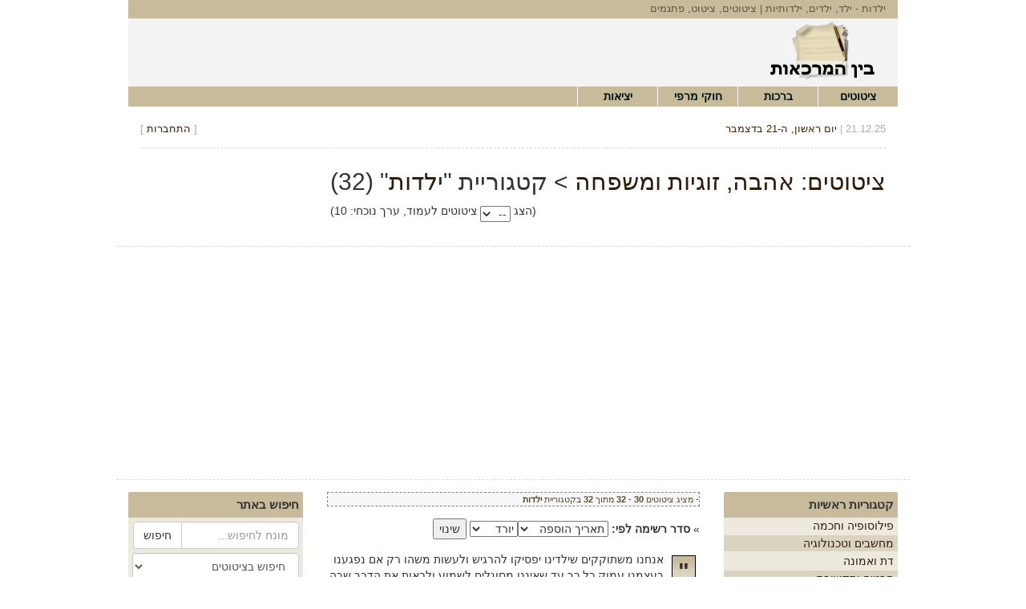

--- FILE ---
content_type: text/html
request_url: http://www.pitgam.net/cats/211/1/4
body_size: 6570
content:
<!DOCTYPE html>
<html class="ce1">

<head>

<title>ילדות - ילד, ילדים, ילדותיות | ציטוטים, ציטוט, פתגמים</title>

<meta http-equiv="Content-Language" content="he" />
<meta http-equiv="Content-Type" content="text/html; charset=UTF-8" />
<meta name="keywords" lang="he" content="ציטוטים, ברכות, טריוויה, אמירות, אהבה, פתגמים, אמרות, אלון מזרחי" />
<meta name="description" lang="he" content="&quot;בין המרכאות&quot; הוא מאגר עברי עשיר של ציטוטים, ברכות, חוקי מרפי ויציאות." />
<meta name="robots" content="NOODP" />
<base href="http://www.pitgam.net/" />

<link rel="stylesheet" href="//maxcdn.bootstrapcdn.com/bootstrap/3.3.4/css/bootstrap.min.css">
<link rel="stylesheet" href="//cdnjs.cloudflare.com/ajax/libs/bootstrap-rtl/3.2.0-rc2/css/bootstrap-rtl.min.css">


<link rel="stylesheet" type="text/css" href="styles/v2/main.css" />
<link rel="stylesheet" type="text/css" href="http://www.pitgam.net/gzip/styles/thickbox.css" />

<!--[if IE 7]> <link rel="stylesheet" type="text/css" href="styles/ie7.css.php"/> <![endif]-->

<link rel="stylesheet" type="text/css" href="http://www.pitgam.net/gzip/styles/login_basic.css" />

<script src="https://ajax.googleapis.com/ajax/libs/jquery/1.11.3/jquery.min.js"></script>

<script type="text/javascript" src="http://www.pitgam.net/gzip/include/java/common.js?a=2"></script>

<script type="text/javascript" src="https://maxcdn.bootstrapcdn.com/bootstrap/3.3.4/js/bootstrap.min.js"></script>

<meta http-equiv="x-ua-compatible" content="ie=edge">
<meta name="viewport" content="width=device-width, initial-scale=1">
<script type="text/javascript" src="http://www.pitgam.net/gzip/include/java/thickbox.js"></script>

<!--[if lte IE 6]><style>#middle_bar{width: 440px;}</style><![endif]-->

</head>


<body>

<script>
  window.fbAsyncInit = function() {
    FB.init({
      appId      : '469854993162537',
      xfbml      : true,
      version    : 'v2.3'
    });
  };

  (function(d, s, id){
     var js, fjs = d.getElementsByTagName(s)[0];
     if (d.getElementById(id)) {return;}
     js = d.createElement(s); js.id = id;
     js.src = "//connect.facebook.net/he_IL/sdk.js";
     fjs.parentNode.insertBefore(js, fjs);
   }(document, 'script', 'facebook-jssdk'));
</script>

<div class="container">

	<header id="site_header" class="siteheader">

	<div class="row statusbar">
		<div class="col-xs-12">
						<h1>ילדות - ילד, ילדים, ילדותיות | ציטוטים, ציטוט, פתגמים</h1>
		</div>
	</div>

	<div class="row brandbar">
		<div class="col-xs-12 col-sm-3">
			<a href="1/"><img src="images/logo.jpg" alt="ציטוטים, ברכות, פתגמים" class="logo" /></a>
		</div>

		<!--<div class="col-sm-9 hidden-xs">
			<div class="well oneliners text-center pull-left" id="oneLiners" style="font-size:0.8em;width:90%;background-color:#fff;margin:8px 0 0 0;max-height:70px;">
				<div id="olCont" style="direction:ltr;">
					<div class="loadOneLine"><span>...טוען בדיחות שורה</span> <img src="images/ajax-loader.gif" alt="טוען נתונים..." /></div>
					<noscript dir="rtl"><br/><b>יש לאפשר JavaScript כדי להנות מחלקים מסוימים באתר.</b></noscript>
				</div>
				<div class="text-left"><a href="/" id="generateOL">עוד אחד!</a></div>
			</div>
		</div>-->
	</div>

	<div class="row">

		<div class="col-sm-12">

			<nav class="navbar navbar-default" style="padding:0;">
			  <div class="container-fluid" style="padding:0;">
			    <!-- Brand and toggle get grouped for better mobile display -->
			    <div class="navbar-header" style="vertical-align:middle;margin:0;">
			      <button type="button" class="navbar-toggle collapsed pull-right" data-toggle="collapse" data-target="#menu-collapse" style="margin-right:15px; height: 40px;">
			        <span class="sr-only">Toggle navigation</span>
			        <span class="icon-bar"></span>
			        <span class="icon-bar"></span>
			        <span class="icon-bar"></span>
			      </button>

			      <a data-toggle="collapse" data-target="#menu-collapse" class="visible-xs pull-right" style="line-height: 2.5em;font-size: 1.5em;">תפריט</a>

			      <a class="navbar-toggle pull-left" href="#search">חיפוש</a>
      
			    </div>

			    <!-- Collect the nav links, forms, and other content for toggling -->
			    <div class="collapse navbar-collapse" id="menu-collapse" style="padding:0;">
			      <ul class="nav navbar-nav" style="padding:0;">
			        <li><a href="1/" title="ציטוטים, פתגמים, אמירות">ציטוטים</a></li>
			        <li><a href="2/">ברכות</a></li>
			        <li><a href="3/">חוקי מרפי</a></li>
			        <li><a href="4/">יציאות</a></li>
			        <!--<li><a href="https://www.facebook.com/pitgam.net/" target="_blank">פייסבוק</a></li>-->
			      </ul>
			    </div><!-- /.navbar-collapse -->
			  </div><!-- /.container-fluid -->
			</nav>

		</div>

	</div>

	<div class="row actionbar">
		<div class="col-sm-4 text-right hidden-xs">
			<div class="date" id="date"></div>
		</div>
		<div class="col-xs-12 col-sm-8 text-left">
			[ <a href="http://www.pitgam.net/login/connect.php" rel="connect" class="popMeUp" rev="small">התחברות</a> ]		</div>
	</div>

</header>

	<div class="row">
	
<div class="col-xs-12" style="margin-bottom:15px;">

<div class="pull-right">

	<h2>

		<a href="1/" title="ציטוטים">ציטוטים</a>: <a href="cats/7/1/0/" title="ציטוטים על אהבה, זוגיות ומשפחה">אהבה, זוגיות ומשפחה</a> > קטגוריית "<a href="cats/211/1/0/" title="ציטוטים בנושא ילדות">ילדות</a>" <span>(32)</span>
	</h2>
	
<div class="pull-left">
	<form name="perPage" method="POST">
		
		<span style="vertical-align: 4px;">(הצג</span>
		
		<select name="ppage" onChange="document.forms['perPage'].submit();">
			<option>--</option>
			<option value="15">15</option>
			<option value="20">20</option>
			<option value="30">30</option>
			<option value="40">40</option>
			<option value="50">50</option>
			<option value="60">60</option>
			<option value="70">70</option>
			<option value="80">80</option>
			<option value="90">90</option>
			<option value="99">99</option>
		</select>
		
		<span style="vertical-align: 4px;">ציטוטים לעמוד, ערך נוכחי: 10)</span>
	</form>
</div></div>

</div>



	
	<div class="row">
		<div class="col-xs-12 ad-container">
			<script async src="//pagead2.googlesyndication.com/pagead/js/adsbygoogle.js"></script>
			<!-- Responsive Cats - Top - Leaderboard -->
			<ins class="adsbygoogle"
			     style="display:block"
			     data-ad-client="ca-pub-3893564668378344"
			     data-ad-slot="7640455923"
			     data-ad-format="auto"></ins>
			<script>
			(adsbygoogle = window.adsbygoogle || []).push({});
			</script>
		</div>
	</div>
	
<div class="row">
<div class="col-xs-12 col-sm-3 rightbar" id="rightBar">


<aside><header>קטגוריות ראשיות</header>
<ul class="nav nav-pills nav-stacked"><li><a href="cats/1/1/0/" title="אגף ציטוטים - פילוסופיה וחכמה">פילוסופיה וחכמה</a></li>
<li><a href="cats/2/1/0/" title="אגף ציטוטים - מחשבים וטכנולוגיה">מחשבים וטכנולוגיה</a></li>
<li><a href="cats/403/1/0/" title="אגף ציטוטים - דת ואמונה">דת ואמונה</a></li>
<li><a href="cats/3/1/0/" title="אגף ציטוטים - סרטים ותקשורת">סרטים ותקשורת</a></li>
<li><a href="cats/404/1/0/" title="אגף ציטוטים - אדם וחברה">אדם וחברה</a></li>
<li><a href="cats/4/1/0/" title="אגף ציטוטים - ספורט ורכבים">ספורט ורכבים</a></li>
<li><a href="cats/5/1/0/" title="אגף ציטוטים - כלכלה, עסקים ומשפט">כלכלה, עסקים ומשפט</a></li>
<li><a href="cats/6/1/0/" title="אגף ציטוטים - מוזיקה ואמנות">מוזיקה ואמנות</a></li>
<li><a href="cats/7/1/0/" title="אגף ציטוטים - אהבה, זוגיות ומשפחה">אהבה, זוגיות ומשפחה</a></li>
<li><a href="cats/8/1/0/" title="אגף ציטוטים - שטות והומור">שטות והומור</a></li>
<li><a href="cats/9/1/0/" title="אגף ציטוטים - חיות, בריאות וטבע">חיות, בריאות וטבע</a></li>
<li><a href="cats/10/1/0/" title="אגף ציטוטים - ספרים וכתיבה">ספרים וכתיבה</a></li>
<li><a href="cats/12/1/0/" title="אגף ציטוטים - חינוך ולמידה">חינוך ולמידה</a></li>
<li><a href="cats/11/1/0/" title="אגף ציטוטים - מדינה, מלחמה ושלום">מדינה, מלחמה ושלום</a></li>
<li><a href="cats/13/1/0/" title="אגף ציטוטים - נושאים אחרים">נושאים אחרים</a></li>
<li><a href="cats/14/1/0/" title="אגף ציטוטים - ציטוטי הגולשים">ציטוטי הגולשים</a></li>
</ul></aside>

<aside class="hidden-xs"><header>ציטוט אקראי</header>

<ul class="nav nav-pills nav-stacked">
	<li class="text-center"><a href="http://www.pitgam.net/random.php?t=1" rel="connect" class="popMeUp" rev="medium"><img src="images/1.gif" alt="ציטוט אקראי" class="gluia" style="padding:10px 0;"/></a></li>
</ul></aside>

<aside><header>תמיכה ועזרה</header>

<ul class="nav nav-pills nav-stacked">
	<li class="cat1"><a href="contact/1/0/">יצירת קשר</a></li>
	<li class="cat2"><a href="contact/1/3/">פרסום באתר</a></li>
	<li class="cat1"><a href="more/1/">קישורים מומלצים</a></li>
</ul></aside>

<aside><header>סטטיסטיקה</header>

<ul class="nav nav-pills nav-stacked nav-no-links">
	<li>ציטוטים: <span class="badge pull-left">8100</span></li>
	<li>חוקי מרפי: <span class="badge pull-left">296</span></li>
	<li>ברכות: <span class="badge pull-left">549</span></li>
	<li>יציאות: <span class="badge pull-left">393</span></li>
	<li>ביוגרפיות: <span class="badge pull-left">73</span></li>
</ul></aside>


	<aside id="right_quiz" data-title="703">

		<header>בחן את זכרונך</header>

		<div class="text-center">

			<p id="quizQuestion">
				איך התפרסם הספרדי כריסטובל קולון?			</p>

			<p>
				<a name="showQuiz" class="toggle"><img src="images/answer.gif" alt="תשובה לשאלת טריוויה"/></a>
			</p>

			<p id="showQuiz" style="display:none;">
				גילה את אמריקה (כריסטופר קולומבוס)			</p>

			<p>
				<a href="/" id="newQuiz" title="שאלת טריוויה חדשה">[ שאלה חדשה ]</a>
			</p>

		</div>

	</aside>

	<script async src="//pagead2.googlesyndication.com/pagead/js/adsbygoogle.js"></script>
	<!-- Responsive Right Skyscraper -->
	<ins class="adsbygoogle"
	     style="display:block"
	     data-ad-client="ca-pub-3893564668378344"
	     data-ad-slot="5803795920"
	     data-ad-format="auto"></ins>
	<script>
	(adsbygoogle = window.adsbygoogle || []).push({});
	</script>
</div>
<main class="col-xs-12 col-sm-6 main" role="main">

<div class="listing-desc">- מציג ציטוטים <b>30</b> - <b>32</b> מתוך <b>32</b> בקטגוריית <strong>ילדות</strong></div><div class="orderBy"><form action="cats/211/1/30/" name="orderBy" method="GET">&raquo;  <b>סדר רשימה לפי:</b> <select name="ord" class="selectMenu"><option value="1" >תאריך הוספה </option><option value="2" >אומר הציטוט </option><option value="3" >דירוג </option><option value="4" >דירוג משוקלל &nbsp;</option></select><select name="odt" class="selectMenu"><option value="1" >יורד </option><option value="2" >עולה &nbsp;</option></select>   <input type="submit" value="שינוי" class="se3" /></form></div>
<div class="media custom-item-media">

	
	<div class="media-right">
		<div class="media-object">
			<a title="אנחנו משתוקקים שילדינו יפסיקו להרגיש ולעשות משהו רק אם נפגענו בעצמנו עמוק כל כך עד שאיננו מסוגלים לשמוע ולראות את הדרך שבה הם בוחרים לבטא את עצמם; כי דרך הביטוי הזאת מזכירה לנו בדיוק כואב את הרגשות שפעם היינו חייבים לדכא." href="quote/396/1/" >&quot;</a>
		</div>
	</div>

	<div class="media-body">

		<div id="q396">אנחנו משתוקקים שילדינו יפסיקו להרגיש ולעשות משהו רק אם נפגענו בעצמנו עמוק כל כך עד שאיננו מסוגלים לשמוע ולראות את הדרך שבה הם בוחרים לבטא את עצמם; כי דרך הביטוי הזאת מזכירה לנו בדיוק כואב את הרגשות שפעם היינו חייבים לדכא.</div>

		<div class="media-attributed">- <a href="data/%5B%D7%9E%D7%A8%D7%99%D7%94+%D7%9E%D7%95%D7%A0%D7%98%D7%A1%D7%95%D7%A8%D7%99%5D/1/1/0/" title="ציטוטים מפי מריה מונטסורי">מריה מונטסורי</a></div>

		
			</div>

	
	<div class="media-footer">

		<div class="pull-right"><a href="cats/7/1/0/" title="אהבה, זוגיות ומשפחה">אהבה, זוגיות ומשפחה</a> > <a href="cats/211/1/0/" title="ילדות">ילדות</a></div>

					<div class="pull-left">

				<div class="pull-left" style="padding:0 10px;">
					<img src="images/related_no.jpg" alt="אין ציטוטים ברוח דומה." rel="396" class="grd1"/>					<a href="#TB_inline?inlineId=qbox_more396" class="thickbox" title="לחץ לקבלת מידע נוסף."><img src="images/info_no.jpg" alt="מידע נוסף לא זמין." rel="396" class="grd1"/></a>					<img src="images/profile_no.jpg" alt="ביוגרפיה לא זמינה" />					<a href="quote/396/1/" name="more396" class="slideToggle"><img src="images/more.jpg" alt="מועדפים" /></a>
				</div>

				<div class="pull-left fb-like" data-href="http%3A%2F%2Fwww.pitgam.net%2Fquote%2F396%2F1%2F" data-width="80" data-layout="button_count" data-action="like" data-show-faces="false" data-share="false"></div>

			</div>
		
	</div>

	<div class="media-rank">

		<div id="numVotes396" class="numVotes" style="display:none;">
			<b>16</b>
			<p>הצבעות</p>
		</div>

		<div id="xtrGrade396">
			<b>8.4</b>		</div>

		<div class="castVote">
			<a rel="396" title="1">דרג ציטוט!</a>
		</div>
				
		<div id="vt396" class="castVoteCont" style="display:none;">
		</div>

	</div>

	
		<div id="more396" class="itemOptions" style="display:none;">

			<div id="a396">

			<ul>
									<li id="fav396">
						<a href="personal/" rel="396" rev="1" title="1" class="postInfo">&raquo; הוספה לנבחרים שלי</a>
					</li>
				
				<li>&raquo; <a href="http://www.facebook.com/sharer.php?u=http%3A%2F%2Fwww.pitgam.net%2Fquote%2F396%2F1%2F&t=%D7%90%D7%A0%D7%97%D7%A0%D7%95%20%D7%9E%D7%A9%D7%AA%D7%95%D7%A7%D7%A7%D7%99%D7%9D%20%D7%A9%D7%99%D7%9C%D7%93%D7%99%D7%A0%D7%95%20%D7%99%D7%A4%D7%A1%D7%99%D7%A7%D7%95%20%D7%9C%D7%94%D7%A8%D7%92%D7%99%D7%A9%20%D7%95%D7%9C%D7%A2%D7%A9%D7%95%D7%AA%20%D7%9E%D7%A9%D7%94%D7%95%20%D7%A8%D7%A7%20%D7%90%D7%9D%20%D7%A0%D7%A4%D7%92%D7%A2%D7%A0%D7%95%20%D7%91%D7%A2%D7%A6..." rel="fbShare" class="popMeUp" rev="medium"><img src="images/addthis/fb.gif" alt="שיתוף הציטוט בפייסבוק" /> שיתוף בפייסבוק</a></li>

				<li>&raquo; <a href="http://del.icio.us/login/?url=http%3A%2F%2Fwww.pitgam.net%2Fquote%2F396%2F1%2F&title=%D7%90%D7%A0%D7%97%D7%A0%D7%95%20%D7%9E%D7%A9%D7%AA%D7%95%D7%A7%D7%A7%D7%99%D7%9D%20%D7%A9%D7%99%D7%9C%D7%93%D7%99%D7%A0%D7%95%20%D7%99%D7%A4%D7%A1%D7%99%D7%A7%D7%95%20%D7%9C%D7%94%D7%A8%D7%92%D7%99%D7%A9%20%D7%95%D7%9C%D7%A2%D7%A9%D7%95%D7%AA%20%D7%9E%D7%A9%D7%94%D7%95%20%D7%A8%D7%A7%20%D7%90%D7%9D%20%D7%A0%D7%A4%D7%92%D7%A2%D7%A0%D7%95%20%D7%91%D7%A2%D7%A6..." rel="fbShare" class="popMeUp" rev="medium"><img src="images/addthis/dlcs.gif" alt="הוספה ל-Delicious" /> הוספה לדלישיוס</a></li>

			</ul>

			</div>
	
			<div id="response396" class="response"></div>
		</div>

	</div>
&nbsp;
<div id="qbox_more396" class="qbox_popup hidden">
<div class="qbox_popup_cont  text-right">
<h3>ציטוט:</h3>
<p id="re396"></p>
	
<table style="padding-bottom: 15px;">
<tr>
<th>נוסף בתאריך:</th>
<td>29/07/2003</td>
<th></th>
<th></th>
<th><img src="images/email.gif" alt="שליחה לחבר" /></th>
<td><a href="http://www.pitgam.net/friend/396/1" rel="sendFriend" class="popMeUp" rev="medium">שליחה לחבר</a></td>
</tr>
<tr>
<th>נוסף על-ידי:</th>
<td><a href="personal/1/?height=320&amp;width=640&amp;uid=1" title="פרופיל אישי" class="thickbox">דניאל</a></td>
<th></th>
<th></th>
<th><img src="images/fix.gif" alt="תיקון ציטוט"/></th>
<td><a href="http://www.pitgam.net/fix/1/396/" rel="fixQuote" class="popMeUp" rev="medium">תיקון ציטוט</a></td>
</tr>
<tr>
<th>העתקת ציטוט:</th>
<td><a name="q396_" class="copy">לחיצה כאן</a></td>
<th></th>
<th></th>
</tr>
</table>

<h3>פופולריות:</h3>

<p>&raquo; <strong>0</strong> משתמשים הוסיפו לתיקיית הנבחרים שלהם.

<br/>&raquo; <strong>16</strong> גולשים דירגו. הדירוג עומד על <strong><b>8.4</b></strong>.</p>

</div>
</div>

<div class="media custom-item-media">

	
	<div class="media-right">
		<div class="media-object">
			<a title="איננו יכולים לדעת את ההשלכות של החנקת פעולה ספונטנית בתקופה בה הילד רק מתחיל להיות עצמאי: יתכן שאנו מחניקים את החיים עצמם." href="quote/395/1/" >&quot;</a>
		</div>
	</div>

	<div class="media-body">

		<div id="q395">איננו יכולים לדעת את ההשלכות של החנקת פעולה ספונטנית בתקופה בה הילד רק מתחיל להיות עצמאי: יתכן שאנו מחניקים את החיים עצמם.</div>

		<div class="media-attributed">- <a href="data/%5B%D7%9E%D7%A8%D7%99%D7%94+%D7%9E%D7%95%D7%A0%D7%98%D7%A1%D7%95%D7%A8%D7%99%5D/1/1/0/" title="ציטוטים מפי מריה מונטסורי">מריה מונטסורי</a></div>

		
			</div>

	
	<div class="media-footer">

		<div class="pull-right"><a href="cats/7/1/0/" title="אהבה, זוגיות ומשפחה">אהבה, זוגיות ומשפחה</a> > <a href="cats/211/1/0/" title="ילדות">ילדות</a></div>

					<div class="pull-left">

				<div class="pull-left" style="padding:0 10px;">
					<img src="images/related_no.jpg" alt="אין ציטוטים ברוח דומה." rel="395" class="grd1"/>					<a href="#TB_inline?inlineId=qbox_more395" class="thickbox" title="לחץ לקבלת מידע נוסף."><img src="images/info_no.jpg" alt="מידע נוסף לא זמין." rel="395" class="grd1"/></a>					<img src="images/profile_no.jpg" alt="ביוגרפיה לא זמינה" />					<a href="quote/395/1/" name="more395" class="slideToggle"><img src="images/more.jpg" alt="מועדפים" /></a>
				</div>

				<div class="pull-left fb-like" data-href="http%3A%2F%2Fwww.pitgam.net%2Fquote%2F395%2F1%2F" data-width="80" data-layout="button_count" data-action="like" data-show-faces="false" data-share="false"></div>

			</div>
		
	</div>

	<div class="media-rank">

		<div id="numVotes395" class="numVotes" style="display:none;">
			<b>13</b>
			<p>הצבעות</p>
		</div>

		<div id="xtrGrade395">
			<b>9.5</b>		</div>

		<div class="castVote">
			<a rel="395" title="1">דרג ציטוט!</a>
		</div>
				
		<div id="vt395" class="castVoteCont" style="display:none;">
		</div>

	</div>

	
		<div id="more395" class="itemOptions" style="display:none;">

			<div id="a395">

			<ul>
									<li id="fav395">
						<a href="personal/" rel="395" rev="1" title="1" class="postInfo">&raquo; הוספה לנבחרים שלי</a>
					</li>
				
				<li>&raquo; <a href="http://www.facebook.com/sharer.php?u=http%3A%2F%2Fwww.pitgam.net%2Fquote%2F395%2F1%2F&t=%D7%90%D7%99%D7%A0%D7%A0%D7%95%20%D7%99%D7%9B%D7%95%D7%9C%D7%99%D7%9D%20%D7%9C%D7%93%D7%A2%D7%AA%20%D7%90%D7%AA%20%D7%94%D7%94%D7%A9%D7%9C%D7%9B%D7%95%D7%AA%20%D7%A9%D7%9C%20%D7%94%D7%97%D7%A0%D7%A7%D7%AA%20%D7%A4%D7%A2%D7%95%D7%9C%D7%94%20%D7%A1%D7%A4%D7%95%D7%A0%D7%98%D7%A0%D7%99%D7%AA%20%D7%91%D7%AA%D7%A7%D7%95%D7%A4%D7%94%20%D7%91%D7%94%20%D7%94%D7%99..." rel="fbShare" class="popMeUp" rev="medium"><img src="images/addthis/fb.gif" alt="שיתוף הציטוט בפייסבוק" /> שיתוף בפייסבוק</a></li>

				<li>&raquo; <a href="http://del.icio.us/login/?url=http%3A%2F%2Fwww.pitgam.net%2Fquote%2F395%2F1%2F&title=%D7%90%D7%99%D7%A0%D7%A0%D7%95%20%D7%99%D7%9B%D7%95%D7%9C%D7%99%D7%9D%20%D7%9C%D7%93%D7%A2%D7%AA%20%D7%90%D7%AA%20%D7%94%D7%94%D7%A9%D7%9C%D7%9B%D7%95%D7%AA%20%D7%A9%D7%9C%20%D7%94%D7%97%D7%A0%D7%A7%D7%AA%20%D7%A4%D7%A2%D7%95%D7%9C%D7%94%20%D7%A1%D7%A4%D7%95%D7%A0%D7%98%D7%A0%D7%99%D7%AA%20%D7%91%D7%AA%D7%A7%D7%95%D7%A4%D7%94%20%D7%91%D7%94%20%D7%94%D7%99..." rel="fbShare" class="popMeUp" rev="medium"><img src="images/addthis/dlcs.gif" alt="הוספה ל-Delicious" /> הוספה לדלישיוס</a></li>

			</ul>

			</div>
	
			<div id="response395" class="response"></div>
		</div>

	</div>
&nbsp;
<div id="qbox_more395" class="qbox_popup hidden">
<div class="qbox_popup_cont  text-right">
<h3>ציטוט:</h3>
<p id="re395"></p>
	
<table style="padding-bottom: 15px;">
<tr>
<th>נוסף בתאריך:</th>
<td>29/07/2003</td>
<th></th>
<th></th>
<th><img src="images/email.gif" alt="שליחה לחבר" /></th>
<td><a href="http://www.pitgam.net/friend/395/1" rel="sendFriend" class="popMeUp" rev="medium">שליחה לחבר</a></td>
</tr>
<tr>
<th>נוסף על-ידי:</th>
<td><a href="personal/1/?height=320&amp;width=640&amp;uid=1" title="פרופיל אישי" class="thickbox">דניאל</a></td>
<th></th>
<th></th>
<th><img src="images/fix.gif" alt="תיקון ציטוט"/></th>
<td><a href="http://www.pitgam.net/fix/1/395/" rel="fixQuote" class="popMeUp" rev="medium">תיקון ציטוט</a></td>
</tr>
<tr>
<th>העתקת ציטוט:</th>
<td><a name="q395_" class="copy">לחיצה כאן</a></td>
<th></th>
<th></th>
</tr>
</table>

<h3>פופולריות:</h3>

<p>&raquo; <strong>0</strong> משתמשים הוסיפו לתיקיית הנבחרים שלהם.

<br/>&raquo; <strong>13</strong> גולשים דירגו. הדירוג עומד על <strong><b>9.5</b></strong>.</p>

</div>
</div>
<div class="paging"><table style="float: right; width: 100%;" cellpadding="5"><tr><td align="right" width="75"> <a href="cats/211/1/1" class="inLink">&laquo&laquo</a>   <a href="cats/211/1/3" class="inLink">&laquo קודם</a> </td><td width="250" align="center"><a href="cats/211/1/1" class="inLink">1</a> <a href="cats/211/1/2" class="inLink">2</a> <a href="cats/211/1/3" class="inLink">3</a> <a><b>4</b></a> </td><td align="left" width="75"> </td></tr></table></div>
	</main>

	<div class="leftBar col-xs-12 col-sm-3">
	
	<aside class="searchBox">

		<a name="search"></a>

		<form name="search" action="search.php" method="get">

			<header>חיפוש באתר</header>

		    <div class="input-group" style="padding:5px 5px 0 5px;">
		      <input type="text" name="data" class="form-control" value="" placeholder="מונח לחיפוש...">
		      <span class="input-group-btn">
		        <button type="submit" class="btn btn-default">חיפוש</button>
		      </span>
		    </div>

		    <div style="padding:5px;">
				<select name="cat" class="form-control">
					<option selected="selected" value="1">חיפוש בציטוטים</option>
					<option  value="2">חיפוש בברכות</option>
					<option  value="3">חיפוש בחוקי מרפי</option>
					<option  value="4">חיפוש ביציאות</option>
				</select>
		    	<input type="hidden" name="offset" value="0"/>
		    </div>

	    </form>

	</aside>

	<aside>

		<!--<header>סקר דעת קהל</header>-->

		

<aside><header>המצוטטים הגדולים</header><ul class="nav nav-pills nav-stacked"><li><a href="data/%5B%D7%A8%D7%95%D7%91%D7%A8%D7%98+%D7%90.+%D7%94%D7%99%D7%99%D7%A0%D7%9C%D7%99%D7%99%D7%9F%5D/1/1/0/">רוברט א. היינליין <span class="badge pull-left">67</span></a> </li>
<li><a href="data/%5B%D7%94%D7%9C%D7%9F+%D7%A7%D7%9C%D7%A8%5D/1/1/0/">הלן קלר <span class="badge pull-left">11</span></a> </li>
<li><a href="data/%5B%D7%90%D7%9C%D7%95%D7%9F+%D7%9E%D7%96%D7%A8%D7%97%D7%99%5D/1/1/0/">אלון מזרחי <span class="badge pull-left">20</span></a> </li>
<li><a href="data/%5B%D7%92%27%D7%95%D7%91%D7%A8%D7%90%D7%9F+%D7%97%D7%9C%D7%99%D7%9C+%D7%92%27%D7%95%D7%91%D7%A8%D7%90%D7%9F%5D/1/1/0/">ג'ובראן חליל ג'ובראן <span class="badge pull-left">26</span></a> </li>
<li><a href="data/%5B%D7%A4%D7%A8%D7%99%D7%93%D7%A8%D7%99%D7%9A+%D7%A0%D7%99%D7%98%D7%A9%D7%94%5D/1/1/0/">פרידריך ניטשה <span class="badge pull-left">83</span></a> </li>
<li><a href="data/%5B%D7%95%D7%95%D7%93%D7%99+%D7%90%D7%9C%D7%9F%5D/1/1/0/">וודי אלן <span class="badge pull-left">53</span></a> </li>
<li><a href="data/%5B%D7%92%D7%9C%D7%99%D7%9C%D7%90%D7%95+%D7%92%D7%9C%D7%99%D7%9C%D7%99%D7%99%5D/1/1/0/">גלילאו גליליי <span class="badge pull-left">2</span></a> </li>
<li><a href="data/%5B%D7%A8%D7%A0%D7%94+%D7%93%D7%A7%D7%90%D7%A8%D7%98%5D/1/1/0/">רנה דקארט <span class="badge pull-left">14</span></a> </li>
<li><a href="data/%5B%D7%AA%D7%95%D7%9E%D7%90%D7%A1+%D7%90%D7%93%D7%99%D7%A1%D7%95%D7%9F%5D/1/1/0/">תומאס אדיסון <span class="badge pull-left">10</span></a> </li>
<li><a href="data/%5B%D7%90%D7%9C%D7%9B%D7%A1%D7%A0%D7%93%D7%A8+%D7%A4%D7%95%D7%A4%5D/1/1/0/">אלכסנדר פופ <span class="badge pull-left">8</span></a> </li>
</ul></aside>

</ul></aside><aside><header>התורמים הגדולים</header><ul class="nav nav-pills nav-stacked">
Can't create/write to file '/tmp/#sql_18d2_0.MYI' (Errcode: 28)

--- FILE ---
content_type: text/html; charset=utf-8
request_url: https://www.google.com/recaptcha/api2/aframe
body_size: 265
content:
<!DOCTYPE HTML><html><head><meta http-equiv="content-type" content="text/html; charset=UTF-8"></head><body><script nonce="l4Rec4AQ-d-nmvspwS302Q">/** Anti-fraud and anti-abuse applications only. See google.com/recaptcha */ try{var clients={'sodar':'https://pagead2.googlesyndication.com/pagead/sodar?'};window.addEventListener("message",function(a){try{if(a.source===window.parent){var b=JSON.parse(a.data);var c=clients[b['id']];if(c){var d=document.createElement('img');d.src=c+b['params']+'&rc='+(localStorage.getItem("rc::a")?sessionStorage.getItem("rc::b"):"");window.document.body.appendChild(d);sessionStorage.setItem("rc::e",parseInt(sessionStorage.getItem("rc::e")||0)+1);localStorage.setItem("rc::h",'1766309677920');}}}catch(b){}});window.parent.postMessage("_grecaptcha_ready", "*");}catch(b){}</script></body></html>

--- FILE ---
content_type: text/css; charset: UTF-8
request_url: http://www.pitgam.net/gzip/styles/thickbox.css
body_size: 823
content:
#TB_window{color:#333;}#TB_secondLine{color:#666;}#TB_window a:link{color:#666;}#TB_window a:visited{color:#666;}#TB_window a:hover{color:#000;}#TB_window a:active{color:#666;}#TB_window a:focus{color:#666;}#TB_overlay{position:fixed;z-index:100;top:0;left:0;height:100%;width:100%;}.TB_overlayMacFFBGHack{background:url(macFFBgHack.png) repeat;}.TB_overlayBG{background-color:#000;filter:alpha(opacity=75);-moz-opacity:.75;opacity:.75;}* html #TB_overlay{position:absolute;height:expression(document.body.scrollHeight>document.body.offsetHeight ? document.body.scrollHeight:document.body.offsetHeight+'px');}#TB_window{position:fixed;background:#F7F7F7;z-index:102;color:#000;display:none;border:4px solid #525252;text-align:left;top:50%;left:50%;direction:rtl;}* html #TB_window{position:absolute;margin-top:expression(0 - parseInt(this.offsetHeight / 2)+(TBWindowMargin = document.documentElement && document.documentElement.scrollTop || document.body.scrollTop)+'px');}#TB_window img#TB_Image{display:block;margin:15px 0 0 15px;border-right:1px solid #ccc;border-bottom:1px solid #ccc;border-top:1px solid #666;border-left:1px solid #666;}#TB_caption{direction:rtl;height:25px;padding:11px 15px 10px 0;float:right;font-weight:bold;}#TB_closeWindow{direction:rtl;height:25px;padding:11px 30px 10px 15px;float:left;}#TB_closeAjaxWindow{padding:7px 10px 5px 0;margin-bottom:1px;text-align:right;float:right;}#TB_ajaxWindowTitle{float:left;padding:7px 0 5px 10px;margin-bottom:1px;}#TB_title{background-color:#e8e8e8;height:27px;}#TB_ajaxContent{clear:both;padding:2px 15px 15px 15px;overflow:auto;text-align:left;line-height:1.4em;}#TB_ajaxContent.TB_modal{padding:15px;}#TB_ajaxContent p{padding:5px 0 5px 0;}#TB_load{position:fixed;display:none;height:13px;width:208px;z-index:103;top:50%;left:50%;margin:-6px 0 0 -104px;}* html #TB_load{position:absolute;margin-top:expression(0 - parseInt(this.offsetHeight / 2)+(TBWindowMargin = document.documentElement && document.documentElement.scrollTop || document.body.scrollTop)+'px');}#TB_HideSelect{z-index:99;position:fixed;top:0;left:0;background-color:#F7F7F7;border:none;filter:alpha(opacity=0);-moz-opacity:0;opacity:0;height:100%;width:100%;}* html #TB_HideSelect{position:absolute;height:expression(document.body.scrollHeight>document.body.offsetHeight ? document.body.scrollHeight:document.body.offsetHeight+'px');}#TB_iframeContent{clear:both;border:none;margin-bottom:-1px;margin-top:1px;_margin-bottom:1px;}.commentImg div{display: none;}

--- FILE ---
content_type: text/javascript; charset: UTF-8
request_url: http://www.pitgam.net/gzip/include/java/common.js?a=2
body_size: 2628
content:
(function($) {
    $.fn.getOneLine = function() {
        if (oneLiner != undefined) {
            var totalol = oneLiner.length;
            var rdnm = Math.floor(Math.random() * totalol);
            var oneLineText = oneLiner[rdnm];
            $("#oneLiners #olCont").text(oneLineText);
        }
    };
})(jQuery);
$(".toggle").ready(function() {
    $(".toggle").click(function() {
        var a = $(this).attr("name");
        $("#" + a).toggle();
        return false;
    });
});
$(".qbox_more div .thickbox").ready(function() {
    $(".qbox_more div .thickbox").click(function() {
        var a = $(this).attr("href");
        idCont = a.substr(a.indexOf("#") + 29, a.length);
        $("#re" + idCont).text($("#q" + idCont).text())
    });
});
$(".castVote a").ready(function() {
    $(".castVote a").click(function() {
        var b = $(this).attr("rel");
        var a = $(this).attr("title");
        $("#vt" + b).load("vote/vote.php #response", {
            id: b,
            t: a
        }, function() {
            $("#subVote").submit(function() {
                var c = $("#chooseRank").val();
                $.ajax({
                    type: "post",
                    url: "vote/vote.php",
                    data: "vote=" + c + "&t=" + a + "&id=" + b + "&votesent=1",
                    dataType: "text",
                    success: function(d) {
                        $("#vt" + b).text($(d).find("#response").text());
                        $("#vt" + b).fadeOut(2350);
                        $("#xtrGrade" + b).load("ajaxUpdate.php #rank", {
                            tv: b,
                            reqId: 1,
                            t: a
                        })
                    }
                });
                return false
            })
        });
        $("#vt" + b).slideToggle("fast")
    });
});
$(".ppLink").ready(function() {
    $(".ppLink").click(function() {
        if (window.opener != null && typeof(window.opener) != "undefined") {
            window.opener.location = $(this).attr("href");
            self.close()
        }
    });
});
$(".popMeUp").ready(function() {
    $(".popMeUp").click(function() {
        var d = $(this).attr("href");
        var c = $(this).attr("rel");
        var e = $(this).attr("rev");
        if (e == "big") {
            var f = 800;
            var b = 600
        }
        if (e == "small") {
            var f = 350;
            var b = 210
        }
        if (e == "medium") {
            var f = 600;
            var b = 430
        }
        var a = (1024 - f) / 2;
        var g = (768 - b) / 2;
        if (screen) {
            g = (screen.availHeight - b) / 2;
            a = (screen.availWidth - f) / 2
        }
        window.open("" + d + "", c, "width=" + f + ", height=" + b + ", top=" + g + ", left=" + a + ", resizable=yes, status=no, scrollbars=1");
        return false
    });
});
$(document).ready(function() { /*Allow click*/
    dontclick = false;
    if ($("#oneLiners").length) {
        $("#oneLiners").getOneLine();
    }
    $("#generateOL").click(function() {
        $(this).getOneLine();
        return false;
    });
    $("#loading, #clrLoad, #regLoad").css("display", "none");
    $("#results").css("display", "block");
    $(".optionPoll :input:radio").click(function() {
        hello = "c" + $(this).attr("id");
        $("#" + hello).show();
        $(".commentPoll:not('#" + hello + "')").hide()
    });
    $(".slideToggle").click(function() {
        var a = $(this).attr("name");
        $("#" + a).slideToggle(400);
        return false;
    });
    $(".postInfo").on("click", function() {
        var tNum = $(this).attr("title");
        var itemID = $(this).attr("rel");
        var actionType = $(this).attr("rev");
        $.post("ajaxUpdate.php", {
            reqId: 3,
            cId: itemID,
            action: actionType,
            t: tNum
        }, function(abc) {
            $("#more" + itemID + " #a" + itemID).hide();
            var response = $(abc).filter("#rank").html();
            $("#more" + itemID + " #response" + itemID).html(response);
            $("#more" + itemID + " #response" + itemID).show();
            $("#more" + itemID + " #response" + itemID).fadeOut(3200);
            $("#more" + itemID + " #a" + itemID).load("quote/" + itemID + "/1/ #more" + itemID + " #a" + itemID, {
                t: 1
            });
            $("#more" + itemID).fadeOut(3200);
            $("#more" + itemID + " #a" + itemID).hide();
            $("#more" + itemID + " #a" + itemID).show();
        });
        return false;
    });
    $(".copy").click(function k() {
        var b = this.name;
        getid = b.substr(0, b.length - 1);
        innerText = $("#" + getid).text();
        if (window.clipboardData) {
            window.clipboardData.setData("Text", innerText)
        } else {
            var c = "flashcopier";
            if (!document.getElementById(c)) {
                var a = document.createElement("div");
                a.id = c;
                document.body.appendChild(a)
            }
            document.getElementById(c).innerHTML = "";
            var d = '<embed src="include/java/_clipboard.swf" FlashVars="clipboard=' + encodeURIComponent(innerText) + '" width="0" height="0" type="application/x-shockwave-flash"></embed>';
            document.getElementById(c).innerHTML = d
        }
    });
    sendDate = "<span>";
    var o = new Date();
    var l = o.getMonth() + 1;
    var n = o.getDate();
    var p = o.getFullYear();
    p = "" + p + "";
    p = p.substr(2, 2);
    l = "" + l;
    if (l.length == 1) {
        l = "0" + l
    }
    n = "" + n;
    if (n.length == 1) {
        n = "0" + n
    }
    sendDate += n + "." + l + "." + p + '</span> | <span class="date_heb">';
    var o = new Date();
    var m = o.getMonth();
    var j = o.getDay();
    var i = o.getDate();
    switch (j) {
        case 0:
            j = "ראשון";
            break;
        case 1:
            j = "שני";
            break;
        case 2:
            j = "שלישי";
            break;
        case 3:
            j = "רביעי";
            break;
        case 4:
            j = "חמישי";
            break;
        case 5:
            j = "שישי";
            break;
        case 6:
            j = "שבת";
            break
    }
    switch (m) {
        case 0:
            m = "ינואר";
            break;
        case 1:
            m = "פברואר";
            break;
        case 2:
            m = "מרץ";
            break;
        case 3:
            m = "אפריל";
            break;
        case 4:
            m = "מאי";
            break;
        case 5:
            m = "יוני";
            break;
        case 6:
            m = "יולי";
            break;
        case 7:
            m = "אוגוסט";
            break;
        case 8:
            m = "ספטמבר";
            break;
        case 9:
            m = "אוקטובר";
            break;
        case 10:
            m = "נובמבר";
            break;
        case 11:
            m = "דצמבר";
            break
    }
    sendDate += "יום " + j + ", ה-" + i + " ב" + m + "</span>";
    $("#date").html(sendDate);
    $("#bookmark").click(function() {
        title = "בין המרכאות - ציטוטים, ברכות, פתגמים";
        url = "http://www.pitgam.net/";
        if (window.sidebar) {
            window.sidebar.addPanel(title, url, "")
        } else {
            if (window.opera && window.print) {
                var a = document.createElement("a");
                a.setAttribute("rel", "sidebar");
                a.setAttribute("href", url);
                a.setAttribute("title", title);
                a.click()
            } else {
                if (document.all) {
                    window.external.AddFavorite(url, title)
                }
            }
        }
    });
    $("#holddate").html(new Date().getFullYear() + "-2003");
    $(".media-footer .thickbox").hover(function() {
        var a = $(this).attr("href");
        a = a.substr(a.indexOf("#") + 29, a.length);
        $("#xtrGrade" + a).hide();
        $(".castVote a[rel='" + a + "']").hide();
        $("#numVotes" + a).show()
    }, function() {
        var a = $(this).attr("href");
        a = a.substr(a.indexOf("#") + 29, a.length);
        $("#numVotes" + a).hide();
        $("#xtrGrade" + a).show();
        $(".castVote a[rel='" + a + "']").show()
    });
    $(".searchBox form").submit(function() {
        var b = $(".searchBox form input[name='data']").val();
        var a = b.length;
        if (a == 0 || a < 3) {
            alert("יש לספק מילת חיפוש ארוכה מ-3 תווים");
            return false
        }
    });
    $("#newQuiz").click(function() {
        var totalQ = $("#right_quiz").attr("data-title");
        var a = $.get("ajaxUpdate.php?reqId=4&totalq=" + totalQ, {}, function(data) {
            var makeDOM = $('<div />').html(data);
            var quizQ = makeDOM.find('#quizQ').text();
            var quizA = makeDOM.find('#quizA').text();
            var nextQuiz = makeDOM.find('#nextQuiz').text();
            $("#quizQuestion").text(quizQ);
            $("#showQuiz").hide();
            $("#showQuiz").text(quizA);
        });
        return false;
    });
});

--- FILE ---
content_type: text/javascript; charset: UTF-8
request_url: http://www.pitgam.net/gzip/include/java/thickbox.js
body_size: 3058
content:
var tb_pathToImage = "images/loadingAnimation.gif";
$(document).ready(function() {
    tb_init('a.thickbox, area.thickbox, input.thickbox');
    imgLoader = new Image();
    imgLoader.src = tb_pathToImage
});

function tb_init(g) {
    $(g).on("click", function() {
        var a = this.title || this.name || null;
        var h = this.href || this.alt;
        var d = this.rel || false;
        tb_show(a, h, d);
        this.blur();
        return false
    })
}

function tb_show(j, f, m) {
    try {
        if (typeof document.body.style.maxHeight === "undefined") {
            $("body", "html").css({
                height: "100%",
                width: "100%"
            });
            $("html").css("overflow", "hidden");
            if (document.getElementById("TB_HideSelect") === null) {
                $("body").append("<iframe id='TB_HideSelect'></iframe><div id='TB_overlay'></div><div id='TB_window'></div>");
                $("#TB_overlay").click(tb_remove)
            }
        } else {
            if (document.getElementById("TB_overlay") === null) {
                $("body").append("<div id='TB_overlay'></div><div id='TB_window'></div>");
                $("#TB_overlay").click(tb_remove)
            }
        }
        if (tb_detectMacXFF()) {
            $("#TB_overlay").addClass("TB_overlayMacFFBGHack")
        } else {
            $("#TB_overlay").addClass("TB_overlayBG")
        }
        if (j === null) {
            j = ""
        }
        $("body").append("<div id='TB_load'><img src='" + imgLoader.src + "' /></div>");
        $('#TB_load').show();
        var n;
        if (f.indexOf("?") !== -1) {
            n = f.substr(0, f.indexOf("?"))
        } else {
            n = f
        }
        var o = /\.jpg$|\.jpeg$|\.png$|\.gif$|\.bmp$/;
        var l = n.toLowerCase().match(o);
        if (l == '.jpg' || l == '.jpeg' || l == '.png' || l == '.gif' || l == '.bmp') {
            TB_PrevCaption = "";
            TB_PrevURL = "";
            TB_PrevHTML = "";
            TB_NextCaption = "";
            TB_NextURL = "";
            TB_NextHTML = "";
            TB_imageCount = "";
            TB_FoundURL = false;
            if (m) {
                TB_TempArray = $("a[@rel=" + m + "]").get();
                for (TB_Counter = 0;
                    ((TB_Counter < TB_TempArray.length) && (TB_NextHTML === "")); TB_Counter++) {
                    var s = TB_TempArray[TB_Counter].href.toLowerCase().match(o);
                    if (!(TB_TempArray[TB_Counter].href == f)) {
                        if (TB_FoundURL) {
                            TB_NextCaption = TB_TempArray[TB_Counter].title;
                            TB_NextURL = TB_TempArray[TB_Counter].href;
                            TB_NextHTML = "<span id='TB_next'>&nbsp;&nbsp;<a href='#'>Next &gt;</a></span>"
                        } else {
                            TB_PrevCaption = TB_TempArray[TB_Counter].title;
                            TB_PrevURL = TB_TempArray[TB_Counter].href;
                            TB_PrevHTML = "<span id='TB_prev'>&nbsp;&nbsp;<a href='#'>&lt; Prev</a></span>"
                        }
                    } else {
                        TB_FoundURL = true;
                        TB_imageCount = "Image " + (TB_Counter + 1) + " of " + (TB_TempArray.length)
                    }
                }
            }
            imgPreloader = new Image();
            imgPreloader.onload = function() {
                imgPreloader.onload = null;
                var h = tb_getPageSize();
                var d = h[0] - 150;
                var g = h[1] - 150;
                var b = imgPreloader.width;
                var c = imgPreloader.height;
                if (b > d) {
                    c = c * (d / b);
                    b = d;
                    if (c > g) {
                        b = b * (g / c);
                        c = g
                    }
                } else if (c > g) {
                    b = b * (g / c);
                    c = g;
                    if (b > d) {
                        c = c * (d / b);
                        b = d
                    }
                }
                TB_WIDTH = b + 30;
                TB_HEIGHT = c + 60;
                $("#TB_window").append("<a href='' id='TB_ImageOff' title='סגירת חלון'><img id='TB_Image' src='" + f + "' width='" + b + "' height='" + c + "' alt='" + j + "'/></a><div id='TB_caption'>" + j + "<div id='TB_secondLine'>" + TB_imageCount + TB_PrevHTML + TB_NextHTML + "</div></div><div id='TB_closeWindow'><a href='#' id='TB_closeWindowButton' title='סגירת חלון'>סגירת חלון</a> או מקש ESC</div>");
                $("#TB_closeWindowButton").click(tb_remove);
                if (!(TB_PrevHTML === "")) {
                    function i() {
                        if ($(document).unbind("click", i)) {
                            $(document).unbind("click", i)
                        }
                        $("#TB_window").remove();
                        $("body").append("<div id='TB_window'></div>");
                        tb_show(TB_PrevCaption, TB_PrevURL, m);
                        return false
                    }
                    $("#TB_prev").click(i)
                }
                if (!(TB_NextHTML === "")) {
                    function p() {
                        $("#TB_window").remove();
                        $("body").append("<div id='TB_window'></div>");
                        tb_show(TB_NextCaption, TB_NextURL, m);
                        return false
                    }
                    $("#TB_next").click(p)
                }
                document.onkeydown = function(a) {
                    if (a == null) {
                        keycode = event.keyCode
                    } else {
                        keycode = a.which
                    }
                    if (keycode == 27) {
                        tb_remove()
                    } else if (keycode == 190) {
                        if (!(TB_NextHTML == "")) {
                            document.onkeydown = "";
                            p()
                        }
                    } else if (keycode == 188) {
                        if (!(TB_PrevHTML == "")) {
                            document.onkeydown = "";
                            i()
                        }
                    }
                };
                tb_position();
                $("#TB_load").remove();
                $("#TB_ImageOff").click(tb_remove);
                $("#TB_window").css({
                    display: "block"
                })
            };
            imgPreloader.src = f
        } else {
            var q = f.replace(/^[^\?]+\??/, '');
            var k = tb_parseQuery(q);
            TB_WIDTH = (k['width'] * 1) + 30 || 630;
            TB_HEIGHT = (k['height'] * 1) + 40 || 440;
            ajaxContentW = TB_WIDTH - 30;
            ajaxContentH = TB_HEIGHT - 45;
            if (f.indexOf('TB_iframe') != -1) {
                urlNoQuery = f.split('TB_');
                $("#TB_iframeContent").remove();
                if (k['modal'] != "true") {
                    $("#TB_window").append("<div id='TB_title'><div id='TB_ajaxWindowTitle'>" + j + "</div><div id='TB_closeAjaxWindow'><a href='#' id='TB_closeWindowButton' title='Close'>close</a> or Esc Key</div></div><iframe frameborder='0' hspace='0' src='" + urlNoQuery[0] + "' id='TB_iframeContent' name='TB_iframeContent" + Math.round(Math.random() * 1000) + "' onload='tb_showIframe()' style='width:" + (ajaxContentW + 29) + "px;height:" + (ajaxContentH + 17) + "px;' > </iframe>")
                } else {
                    $("#TB_overlay").unbind();
                    $("#TB_window").append("<iframe frameborder='0' hspace='0' src='" + urlNoQuery[0] + "' id='TB_iframeContent' name='TB_iframeContent" + Math.round(Math.random() * 1000) + "' onload='tb_showIframe()' style='width:" + (ajaxContentW + 29) + "px;height:" + (ajaxContentH + 17) + "px;'> </iframe>")
                }
            } else {
                if ($("#TB_window").css("display") != "block") {
                    if (k['modal'] != "true") {
                        $("#TB_window").append("<div id='TB_title'><div id='TB_ajaxWindowTitle'>" + j + "</div><div id='TB_closeAjaxWindow'><a href='#' id='TB_closeWindowButton'>סגירת חלון</a> או באמצעות לחיצה על ESC</div></div><div id='TB_ajaxContent' style='width:" + ajaxContentW + "px;height:" + ajaxContentH + "px'></div>")
                    } else {
                        $("#TB_overlay").unbind();
                        $("#TB_window").append("<div id='TB_ajaxContent' class='TB_modal' style='width:" + ajaxContentW + "px;height:" + ajaxContentH + "px;'></div>")
                    }
                } else {
                    $("#TB_ajaxContent")[0].style.width = ajaxContentW + "px";
                    $("#TB_ajaxContent")[0].style.height = ajaxContentH + "px";
                    $("#TB_ajaxContent")[0].scrollTop = 0;
                    $("#TB_ajaxWindowTitle").html(j)
                }
            }
            $("#TB_closeWindowButton").click(tb_remove);
            if (f.indexOf('TB_inline') != -1) {
                $("#TB_ajaxContent").append($('#' + k['inlineId']).children());
                $("#TB_window").unload(function() {
                    $('#' + k['inlineId']).append($("#TB_ajaxContent").children())
                });
                tb_position();
                $("#TB_load").remove();
                $("#TB_window").css({
                    display: "block"
                })
            } else if (f.indexOf('TB_iframe') != -1) {
                tb_position();
                if ($.browser.safari) {
                    $("#TB_load").remove();
                    $("#TB_window").css({
                        display: "block"
                    })
                }
            } else {
                var r = $("#TB_ajaxContent").html();
                $("#TB_ajaxContent").html("");
                $("<div id=\"storeAjax\"></div><div id=\"storeInlineContent\" style=\"display:none;\"></div>").appendTo("#TB_ajaxContent");
                $("#storeInlineContent").html(r);
                $("#storeAjax").load(f += "&random=" + (new Date().getTime()), function() {
                    tb_position();
                    $("#TB_load").remove();
                    tb_init("#TB_ajaxContent a.thickbox");
                    $("#TB_window").css({
                        display: "block"
                    })
                })
            }
        }
        if (!k['modal']) {
            document.onkeyup = function(a) {
                if (a == null) {
                    keycode = event.keyCode
                } else {
                    keycode = a.which
                }
                if (keycode == 27) {
                    tb_remove()
                }
            }
        }
    } catch (e) {}
}

function tb_showIframe() {
    $("#TB_load").remove();
    $("#TB_window").css({
        display: "block"
    })
}

function tb_remove() {
    $("#TB_imageOff").unbind("click");
    $("#TB_closeWindowButton").unbind("click");
    $("#TB_window").fadeOut("fast", function() {
        $('#TB_window,#TB_overlay,#TB_HideSelect').trigger("unload").unbind().remove()
    });
    $("#TB_load").remove();
    if (typeof document.body.style.maxHeight == "undefined") {
        $("body", "html").css({
            height: "auto",
            width: "auto"
        });
        $("html").css("overflow", "")
    }
    document.onkeydown = "";
    document.onkeyup = "";
    $("#storeAjax").html("");
    $("#storeAjax").hide();
    if ($("#storeInlineContent").html() != null) {
        $("#TB_ajaxContent").html($("#storeInlineContent").html())
    }
    return false
}

function tb_position() {
    $("#TB_window").css({
        marginLeft: '-' + parseInt((TB_WIDTH / 2), 10) + 'px',
        width: TB_WIDTH + 'px'
    });
    /*if (!(jQuery.browser.msie && jQuery.browser.version < 7)) {
        $("#TB_window").css({
            marginTop: '-' + parseInt((TB_HEIGHT / 2), 10) + 'px'
        })
    }*/
}

function tb_parseQuery(a) {
    var h = {};
    if (!a) {
        return h
    }
    var d = a.split(/[;&]/);
    for (var g = 0; g < d.length; g++) {
        var b = d[g].split('=');
        if (!b || b.length != 2) {
            continue
        }
        var c = unescape(b[0]);
        var i = unescape(b[1]);
        i = i.replace(/\+/g, ' ');
        h[c] = i
    }
    return h
}

function tb_getPageSize() {
    var a = document.documentElement;
    var h = window.innerWidth || self.innerWidth || (a && a.clientWidth) || document.body.clientWidth;
    var d = window.innerHeight || self.innerHeight || (a && a.clientHeight) || document.body.clientHeight;
    arrayPageSize = [h, d];
    return arrayPageSize
}

function tb_detectMacXFF() {
    var a = navigator.userAgent.toLowerCase();
    if (a.indexOf('mac') != -1 && a.indexOf('firefox') != -1) {
        return true
    }
}